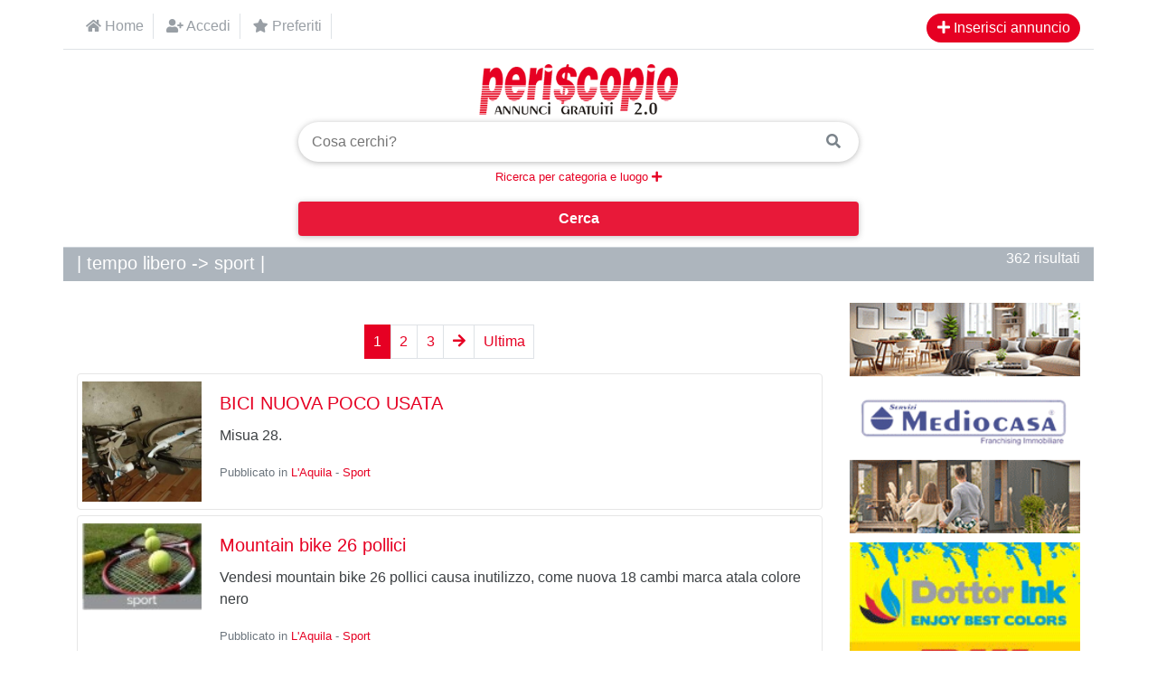

--- FILE ---
content_type: text/html; charset=UTF-8
request_url: https://www.periscopio.info/periscopio/search/0/28/0/0
body_size: 7645
content:
<!doctype html>
<html lang="it">
	<head>
		<title>
		Periscopio.info
		 | tempo libero -> sport		</title>
		<meta charset="utf-8">
		<meta name="viewport" content="width=device-width, initial-scale=1, shrink-to-fit=no">
				<meta name="description" content="Cerca Annunci tempo libero -> sport">
		<meta name="keywords" content="attrezzature,mercatino,musica,arte e preziosi,messaggi personali,accessori casa,elettronica,tempo libero,immobili,lavoro,mercauto,editoria">
		<meta name="author" content="Publipress" >
		<link rel="stylesheet" href="https://cdn.jsdelivr.net/npm/bootstrap@4.5.3/dist/css/bootstrap.min.css" integrity="sha384-TX8t27EcRE3e/ihU7zmQxVncDAy5uIKz4rEkgIXeMed4M0jlfIDPvg6uqKI2xXr2" crossorigin="anonymous">
		<link rel="stylesheet" href="https://www.periscopio.info/assetsnewper/css/swiper-bundle.min.css" />
		<link href="https://fonts.googleapis.com/css?family=Open+Sans:300,400,600,700,800%7CShadows+Into+Light%7CPlayfair+Display:400" rel="stylesheet" type="text/css">	
		<link rel="stylesheet" href="https://www.periscopio.info/assetsnewper/fontawesome-free/css/all.min.css">
		<link rel="stylesheet" href="https://www.periscopio.info/assetsnewper/css/style.css">
		<!-- Facebook Pixel Code -->
		<script>
		  !function(f,b,e,v,n,t,s)
		  {if(f.fbq)return;n=f.fbq=function(){n.callMethod?
		  n.callMethod.apply(n,arguments):n.queue.push(arguments)};
		  if(!f._fbq)f._fbq=n;n.push=n;n.loaded=!0;n.version='2.0';
		  n.queue=[];t=b.createElement(e);t.async=!0;
		  t.src=v;s=b.getElementsByTagName(e)[0];
		  s.parentNode.insertBefore(t,s)}(window, document,'script',
		  'https://connect.facebook.net/en_US/fbevents.js');
		  fbq('init', '237250826612604');
		  fbq('track', 'PageView');
		</script>
		<noscript><img height="1" width="1" style="display:none"
		  src="https://www.facebook.com/tr?id=237250826612604&ev=PageView&noscript=1"
		/></noscript>
		<!-- End Facebook Pixel Code -->
	</head>
	
	<body>
		<!-- Global site tag (gtag.js) - Google Analytics -->
		<script async src="https://www.googletagmanager.com/gtag/js?id=UA-127713467-1"></script>
		<script>
		  window.dataLayer = window.dataLayer || [];
		  function gtag(){dataLayer.push(arguments);}
		  gtag('js', new Date());
		  gtag('config', 'UA-127713467-1');
		</script>
	
		<header>
			<div class="container header">
				<div class="row">
					<div class="col-md-9  col-3">
						<nav id="menu-2">
							<ul class="list-inline mb-0">
								<li class=""><a class="" href="https://www.periscopio.info/"><i class="fas fa-home"></i> Home </a></li>
																	<li class=""><a class="" href="https://www.periscopio.info/periscopio/syncloginform"><i class="fas fa-user-plus"></i> Accedi</a></li>
																<li class=""><a class="" href="https://www.periscopio.info/periscopio/preferiti"><i class="fas fa-star"></i> Preferiti </a></li>
								<!--<li class=""><a class="" href="#"><i class="fas fa-store"></i> Periscopio per le aziende </a></li>-->
							</ul>
						</nav>
						<div class="hamburger-menu nav-mobile">
							<div class="hamburger"></div>
						</div>
					</div>
					<div class="d-md-none col-6 text-center">
						<a class="navbar-brand" href="https://www.periscopio.info/">
							<img src="https://www.periscopio.info/assetsnewper/img/logo-red-black-20.png" class="logo" alt="Logo Periscopio">
						</a>
					</div>
					<div class="col-md-3 col-3 text-right pl-0">
						<nav id="menu">
							<ul class="list-inline mb-0">
								<li class="hidden-d-header text-center button-home bg-red insert"><a class="text-white" href="https://www.periscopio.info/periscopio/insert"><i class="fas fa-plus"></i>Inserisci</a></li>
								<li class="button-home bg-red hidden-m-header"><a class="text-white" href="https://www.periscopio.info/periscopio/insert"><i class="fas fa-plus"></i> Inserisci annuncio</a></li>
							</ul>
						</nav>
					</div>
				</div>
			</div>
		</header>
		<div class="container text-center pt-3 d-none d-md-block">
			<img src="https://www.periscopio.info/assetsnewper/img/logo-red-black-20.png" alt="Cerca" style="width: 220px;">
		</div>
		<div id="bar-search" class="container-lg container-form pt-md-2 pb-1">
			
			<form role="form" id="searchform" method="post" action="https://www.periscopio.info/periscopio/search">
				<div class="row form-custom">
					<div class="col-md-12">
					  <div class="input-container container-search mb-1">
						<button id="P" class="btn btn-outline-secondary btn-serch" type="button" style="padding: 0px 0px 0px 10px;"><img src="https://www.periscopio.info/assetsnewper/img/favicon-4.png" class="" style="height: 30px;" alt=""></button>
													<input class="input-field imput-search" type="text" placeholder="Cosa cerchi?" name="searchkey" id="searchkey">
													
						<button class="btn btn-outline-secondary btn-serch" type="submit" id="button-addon2"><i class="fas fa-search"></i></button>
					  </div>
					</div>
					
					<div class="col-md-12">
					<p class="text-center m-0">
					  <a data-toggle="collapse" href="#collapseExample" role="button" aria-expanded="false" aria-controls="collapseExample" class="expand">
						Ricerca per categoria e luogo <i class="fas fa-plus"></i>
					  </a>
					</p>
						<div class="collapse mt-2 text-center" id="collapseExample">
							<div class="form-row">
							
								<div class="col-lg-6 pr-lg-0">
								  <div class="input-container input-cat">
									<i class="fas fa-list icon"></i>
										<select id="searchcat" name="searchcat" class="input-field">
											<option value="0" selected="selected">Tutte le Categorie</option>
																							<option value="28" selected="selected">tempo libero -> sport</option>
												<option value="0">Tutte le Categorie</option>
																								<optgroup label="accessori casa">
																											<option value="21">arredamento</option>
																												<option value="22">elettrodomestici, casalinghi</option>
																										</optgroup>
																								<optgroup label="arte e preziosi">
																											<option value="11">quadri e stampe</option>
																												<option value="12">antiquariati</option>
																												<option value="13">gioielli e orologi</option>
																												<option value="14">filatelia e numismatica</option>
																												<option value="15">artigianato</option>
																										</optgroup>
																								<optgroup label="attrezzature">
																											<option value="1">agricole</option>
																												<option value="2">industriali</option>
																												<option value="3">commerciali</option>
																												<option value="4">edilizia e sanitari</option>
																												<option value="5">professionali/mediche</option>
																										</optgroup>
																								<optgroup label="editoria">
																											<option value="8">libri</option>
																												<option value="9">testi scolastici e universitari</option>
																												<option value="10">riviste e fumetti</option>
																										</optgroup>
																								<optgroup label="elettronica">
																											<option value="23">HI-FI TV e radio</option>
																												<option value="24">elettronica e computer</option>
																												<option value="25">telefonia</option>
																										</optgroup>
																								<optgroup label="immobili">
																											<option value="31">immobili vendita</option>
																												<option value="32">immobili acquisto</option>
																												<option value="33">affitto richiesta</option>
																												<option value="34">affitti abitazioni</option>
																												<option value="35">affitti ufficio/locali commerciali</option>
																												<option value="36">affitti vacanze</option>
																												<option value="37">affitti universitari</option>
																												<option value="38">esercizi commerciali</option>
																										</optgroup>
																								<optgroup label="lavoro">
																											<option value="39">lavoro offerta</option>
																												<option value="40">lavoro richiesta</option>
																												<option value="41">lezioni private/traduzioni</option>
																												<option value="42">baby-sitter/coll. domestiche</option>
																										</optgroup>
																								<optgroup label="mercatino">
																											<option value="16">abbigliamento</option>
																												<option value="17">animali</option>
																												<option value="18">varie</option>
																										</optgroup>
																								<optgroup label="mercauto">
																											<option value="43">auto</option>
																												<option value="44">moto</option>
																												<option value="45">veicoli da lavoro</option>
																												<option value="46">accessori auto/moto</option>
																										</optgroup>
																								<optgroup label="messaggi">
																											<option value="19">personali</option>
																												<option value="20">matrimoniali</option>
																										</optgroup>
																								<optgroup label="musica">
																											<option value="6">musica e strumenti</option>
																												<option value="7">dischi e nastri</option>
																										</optgroup>
																								<optgroup label="tempo libero">
																											<option value="26">campeggio/vacanze</option>
																												<option value="27">nautica</option>
																												<option value="28">sport</option>
																												<option value="29">modellismo e hobby</option>
																												<option value="30">cine-foto-ottica</option>
																										</optgroup>
																						</select>
								  </div>
								</div>
								  
								<div class="col-lg-6 px-lg-0">
								  <div class="input-container input-luogo">
									<i class="fas fa-map-marker-alt icon"></i>
										<select id="searchwhere" name="searchwhere" class="input-field">
											<option value="0" selected="selected">Tutte le Regioni</option>
																							<option value="0" selected="selected">Tutte le Regioni</option>
																								<option value="1">Abruzzo</option>
																								<option value="2">Basilicata</option>
																								<option value="3">Calabria</option>
																								<option value="4">Campania</option>
																								<option value="5">Emilia Romagna</option>
																								<option value="6">Friuli Venezia Giulia</option>
																								<option value="7">Lazio</option>
																								<option value="8">Liguria</option>
																								<option value="9">Lombardia</option>
																								<option value="10">Marche</option>
																								<option value="11">Molise</option>
																								<option value="12">Piemonte</option>
																								<option value="13">Puglia</option>
																								<option value="14">Sardegna</option>
																								<option value="15">Sicilia</option>
																								<option value="16">Toscana</option>
																								<option value="17">Trentino Alto Adige</option>
																								<option value="18">Umbria</option>
																								<option value="19">Valle D Aosta</option>
																								<option value="20">Veneto</option>
																						</select>
								  </div>
								  <div class="input-container input-luogo" id="searchprovincecanv">
									<i class="fas fa-map-marker-alt icon"></i>
									<select class="input-field" id="searchprovince" name="searchprovince">
																			</select>
								  </div>
								</div>		
							</div> 
						</div>
						<div class="col-lg-12 col-sm-12 px-0 mb-2 mt-3">
							<button type="submit" class="btn btn-cerca">Cerca</button>
						</div>
					</div>
					
				</div>
			</form>
			
		</div>

		<style type="text/css">.cs_yellow {
	background-color: #FFCC00;
	color: #FFFFFF;
}

.cs_yellow .bg {
	background-color: #FFCC00;
}

.cs_yellow .inv-bg {
	background-color: #FFFFFF;
}

.cs_yellow .fg {
	color: #FFFFFF;
}

.cs_yellow .inv-fg {
	color: #FFCC00;
}

.cs_yellow a, .cs_yellow a:link, .cs_yellow a:visited, .cs_yellow a:hover, .cs_yellow a:active {
	color: #FFFFFF;
}

.cs_yellow a.inv-fg, .cs_yellow a:link.inv-fg, .cs_yellow a:visited.inv-fg, .cs_yellow a:hover.inv-fg, .cs_yellow a:active.inv-fg {
	color: #FFCC00;
}

.cs_yellow .shaded {
	background: transparent;
	background-color: rgba(255,204,0,0.8);
	filter: progid:DXImageTransform.Microsoft.gradient(startColorStr=#ccFFCC00,endColorStr=#ccFFCC00);
	zoom: 1;
}

.cs_yellow .inv-shaded {
	background: transparent;
	background-color: rgba(255,255,255,0.8);
	filter: progid:DXImageTransform.Microsoft.gradient(startColorStr=#ccFFFFFF,endColorStr=#ccFFFFFF);
	zoom: 1;
}

.cs_red {
	background-color: #EE0000;
	color: #FFFFFF;
}

.cs_red .bg {
	background-color: #EE0000;
}

.cs_red .inv-bg {
	background-color: #FFFFFF;
}

.cs_red .fg {
	color: #FFFFFF;
}

.cs_red .inv-fg {
	color: #EE0000;
}

.cs_red a, .cs_red a:link, .cs_red a:visited, .cs_red a:hover, .cs_red a:active {
	color: #FFFFFF;
}

.cs_red a.inv-fg, .cs_red a:link.inv-fg, .cs_red a:visited.inv-fg, .cs_red a:hover.inv-fg, .cs_red a:active.inv-fg {
	color: #EE0000;
}

.cs_red .shaded {
	background: transparent;
	background-color: rgba(238,0,0,0.8);
	filter: progid:DXImageTransform.Microsoft.gradient(startColorStr=#ccEE0000,endColorStr=#ccEE0000);
	zoom: 1;
}

.cs_red .inv-shaded {
	background: transparent;
	background-color: rgba(255,255,255,0.8);
	filter: progid:DXImageTransform.Microsoft.gradient(startColorStr=#ccFFFFFF,endColorStr=#ccFFFFFF);
	zoom: 1;
}

.cs_black {
	background-color: #000000;
	color: #FFFFFF;
}

.cs_black .bg {
	background-color: #000000;
}

.cs_black .inv-bg {
	background-color: #FFFFFF;
}

.cs_black .fg {
	color: #FFFFFF;
}

.cs_black .inv-fg {
	color: #000000;
}

.cs_black a, .cs_black a:link, .cs_black a:visited, .cs_black a:hover, .cs_black a:active {
	color: #FFFFFF;
}

.cs_black a.inv-fg, .cs_black a:link.inv-fg, .cs_black a:visited.inv-fg, .cs_black a:hover.inv-fg, .cs_black a:active.inv-fg {
	color: #000000;
}

.cs_black .shaded {
	background: transparent;
	background-color: rgba(0,0,0,0.8);
	filter: progid:DXImageTransform.Microsoft.gradient(startColorStr=#cc000000,endColorStr=#cc000000);
	zoom: 1;
}

.cs_black .inv-shaded {
	background: transparent;
	background-color: rgba(255,255,255,0.8);
	filter: progid:DXImageTransform.Microsoft.gradient(startColorStr=#ccFFFFFF,endColorStr=#ccFFFFFF);
	zoom: 1;
}

.cs_Cyan {
	background-color: #7dbde3;
	color: #FFFFFF;
}

.cs_Cyan .bg {
	background-color: #7dbde3;
}

.cs_Cyan .inv-bg {
	background-color: #FFFFFF;
}

.cs_Cyan .fg {
	color: #FFFFFF;
}

.cs_Cyan .inv-fg {
	color: #7dbde3;
}

.cs_Cyan a, .cs_Cyan a:link, .cs_Cyan a:visited, .cs_Cyan a:hover, .cs_Cyan a:active {
	color: #FFFFFF;
}

.cs_Cyan a.inv-fg, .cs_Cyan a:link.inv-fg, .cs_Cyan a:visited.inv-fg, .cs_Cyan a:hover.inv-fg, .cs_Cyan a:active.inv-fg {
	color: #7dbde3;
}

.cs_Cyan .shaded {
	background: transparent;
	background-color: rgba(125,189,227,0.7);
	filter: progid:DXImageTransform.Microsoft.gradient(startColorStr=#b27dbde3,endColorStr=#b27dbde3);
	zoom: 1;
}

.cs_Cyan .inv-shaded {
	background: transparent;
	background-color: rgba(255,255,255,0.7);
	filter: progid:DXImageTransform.Microsoft.gradient(startColorStr=#b2FFFFFF,endColorStr=#b2FFFFFF);
	zoom: 1;
}

.cs_Ristoranti_Ch {
	background-color: #E77817;
	color: #FFFFFF;
}

.cs_Ristoranti_Ch .bg {
	background-color: #E77817;
}

.cs_Ristoranti_Ch .inv-bg {
	background-color: #FFFFFF;
}

.cs_Ristoranti_Ch .fg {
	color: #FFFFFF;
}

.cs_Ristoranti_Ch .inv-fg {
	color: #E77817;
}

.cs_Ristoranti_Ch a, .cs_Ristoranti_Ch a:link, .cs_Ristoranti_Ch a:visited, .cs_Ristoranti_Ch a:hover, .cs_Ristoranti_Ch a:active {
	color: #FFFFFF;
}

.cs_Ristoranti_Ch a.inv-fg, .cs_Ristoranti_Ch a:link.inv-fg, .cs_Ristoranti_Ch a:visited.inv-fg, .cs_Ristoranti_Ch a:hover.inv-fg, .cs_Ristoranti_Ch a:active.inv-fg {
	color: #E77817;
}

.cs_Ristoranti_Ch .shaded {
	background: transparent;
	background-color: rgba(231,120,23,1);
	filter: progid:DXImageTransform.Microsoft.gradient(startColorStr=#ffE77817,endColorStr=#ffE77817);
	zoom: 1;
}

.cs_Ristoranti_Ch .inv-shaded {
	background: transparent;
	background-color: rgba(255,255,255,1);
	filter: progid:DXImageTransform.Microsoft.gradient(startColorStr=#ffFFFFFF,endColorStr=#ffFFFFFF);
	zoom: 1;
}

.cs_Ristoranti_Aq {
	background-color: #BF5817;
	color: #FFFFFF;
}

.cs_Ristoranti_Aq .bg {
	background-color: #BF5817;
}

.cs_Ristoranti_Aq .inv-bg {
	background-color: #FFFFFF;
}

.cs_Ristoranti_Aq .fg {
	color: #FFFFFF;
}

.cs_Ristoranti_Aq .inv-fg {
	color: #BF5817;
}

.cs_Ristoranti_Aq a, .cs_Ristoranti_Aq a:link, .cs_Ristoranti_Aq a:visited, .cs_Ristoranti_Aq a:hover, .cs_Ristoranti_Aq a:active {
	color: #FFFFFF;
}

.cs_Ristoranti_Aq a.inv-fg, .cs_Ristoranti_Aq a:link.inv-fg, .cs_Ristoranti_Aq a:visited.inv-fg, .cs_Ristoranti_Aq a:hover.inv-fg, .cs_Ristoranti_Aq a:active.inv-fg {
	color: #BF5817;
}

.cs_Ristoranti_Aq .shaded {
	background: transparent;
	background-color: rgba(191,88,23,0.6);
	filter: progid:DXImageTransform.Microsoft.gradient(startColorStr=#99BF5817,endColorStr=#99BF5817);
	zoom: 1;
}

.cs_Ristoranti_Aq .inv-shaded {
	background: transparent;
	background-color: rgba(255,255,255,0.6);
	filter: progid:DXImageTransform.Microsoft.gradient(startColorStr=#99FFFFFF,endColorStr=#99FFFFFF);
	zoom: 1;
}

.cs_Ristoranti_Te {
	background-color: #7a0000;
	color: #ffffff;
}

.cs_Ristoranti_Te .bg {
	background-color: #7a0000;
}

.cs_Ristoranti_Te .inv-bg {
	background-color: #ffffff;
}

.cs_Ristoranti_Te .fg {
	color: #ffffff;
}

.cs_Ristoranti_Te .inv-fg {
	color: #7a0000;
}

.cs_Ristoranti_Te a, .cs_Ristoranti_Te a:link, .cs_Ristoranti_Te a:visited, .cs_Ristoranti_Te a:hover, .cs_Ristoranti_Te a:active {
	color: #ffffff;
}

.cs_Ristoranti_Te a.inv-fg, .cs_Ristoranti_Te a:link.inv-fg, .cs_Ristoranti_Te a:visited.inv-fg, .cs_Ristoranti_Te a:hover.inv-fg, .cs_Ristoranti_Te a:active.inv-fg {
	color: #7a0000;
}

.cs_Ristoranti_Te .shaded {
	background: transparent;
	background-color: rgba(122,0,0,0.8);
	filter: progid:DXImageTransform.Microsoft.gradient(startColorStr=#cc7a0000,endColorStr=#cc7a0000);
	zoom: 1;
}

.cs_Ristoranti_Te .inv-shaded {
	background: transparent;
	background-color: rgba(255,255,255,0.8);
	filter: progid:DXImageTransform.Microsoft.gradient(startColorStr=#ccffffff,endColorStr=#ccffffff);
	zoom: 1;
}

.cs_Ristoranti_PE {
	background-color: #b21116;
	color: #ffffff;
}

.cs_Ristoranti_PE .bg {
	background-color: #b21116;
}

.cs_Ristoranti_PE .inv-bg {
	background-color: #ffffff;
}

.cs_Ristoranti_PE .fg {
	color: #ffffff;
}

.cs_Ristoranti_PE .inv-fg {
	color: #b21116;
}

.cs_Ristoranti_PE a, .cs_Ristoranti_PE a:link, .cs_Ristoranti_PE a:visited, .cs_Ristoranti_PE a:hover, .cs_Ristoranti_PE a:active {
	color: #ffffff;
}

.cs_Ristoranti_PE a.inv-fg, .cs_Ristoranti_PE a:link.inv-fg, .cs_Ristoranti_PE a:visited.inv-fg, .cs_Ristoranti_PE a:hover.inv-fg, .cs_Ristoranti_PE a:active.inv-fg {
	color: #b21116;
}

.cs_Ristoranti_PE .shaded {
	background: transparent;
	background-color: rgba(178,17,22,0.8);
	filter: progid:DXImageTransform.Microsoft.gradient(startColorStr=#ccb21116,endColorStr=#ccb21116);
	zoom: 1;
}

.cs_Ristoranti_PE .inv-shaded {
	background: transparent;
	background-color: rgba(255,255,255,0.8);
	filter: progid:DXImageTransform.Microsoft.gradient(startColorStr=#ccffffff,endColorStr=#ccffffff);
	zoom: 1;
}

.cs_green {
	background-color: #0fdb2e;
	color: #FFFFFF;
}

.cs_green .bg {
	background-color: #0fdb2e;
}

.cs_green .inv-bg {
	background-color: #FFFFFF;
}

.cs_green .fg {
	color: #FFFFFF;
}

.cs_green .inv-fg {
	color: #0fdb2e;
}

.cs_green a, .cs_green a:link, .cs_green a:visited, .cs_green a:hover, .cs_green a:active {
	color: #FFFFFF;
}

.cs_green a.inv-fg, .cs_green a:link.inv-fg, .cs_green a:visited.inv-fg, .cs_green a:hover.inv-fg, .cs_green a:active.inv-fg {
	color: #0fdb2e;
}

.cs_green .shaded {
	background: transparent;
	background-color: rgba(15,219,46,0.7);
	filter: progid:DXImageTransform.Microsoft.gradient(startColorStr=#b20fdb2e,endColorStr=#b20fdb2e);
	zoom: 1;
}

.cs_green .inv-shaded {
	background: transparent;
	background-color: rgba(255,255,255,0.7);
	filter: progid:DXImageTransform.Microsoft.gradient(startColorStr=#b2FFFFFF,endColorStr=#b2FFFFFF);
	zoom: 1;
}

</style>


	<div class="container-lg breadcrumb-annunci text-white">
		<div class="row">
			<div class="col-8">
				<h5>
				|
				tempo libero -> sport | 				</h5> 
			</div>
			<div class="col-4 text-right">
				362 risultati 
			</div>
		</div>
	</div>
	
	
	<div class="container py-4">
		<div class="row">
			<div class="col-md-9">

				<div class="pt-4">
					<nav><ul class="pagination justify-content-center"><li class="page-item active"><a href="https://www.periscopio.info/periscopio/search/0/28/0/0">1</a></li><li class="page-item"><a href="https://www.periscopio.info/periscopio/search/0/28/0/0/16">2</a></li><li class="page-item"><a href="https://www.periscopio.info/periscopio/search/0/28/0/0/32">3</a></li><li class="page-item"><a href="https://www.periscopio.info/periscopio/search/0/28/0/0/16"><i class="fas fa-arrow-right"></i></a></li><li class="page-item"><a href="https://www.periscopio.info/periscopio/search/0/28/0/0/352">Ultima</a></li></ul></nav>				</div>
		
				
									<div class="card ">
						
							<div class="row no-gutters">
								<div class="col-md-2 col-4">
									<a href="https://www.periscopio.info/periscopio/annuncio/80159/abruzzo/l-aquila/sport-bici_nuova_poco_usata">
																			<img src="https://www.periscopio.info/files/thumb/100843/300/300/fit" alt="BICI NUOVA POCO USATA" class="img-annunci">
																			</a>
								</div>
								<div class="col-md-10 col-8">
									<div class="card-body">
										<h5 class="card-title"><a href="https://www.periscopio.info/periscopio/annuncio/80159/abruzzo/l-aquila/sport-bici_nuova_poco_usata">BICI NUOVA POCO USATA</a></h5>
										<p class="card-text">Misua 28.</p>
										<p class="card-text"><small class="text-muted">Pubblicato in <a href="https://www.periscopio.info/periscopio/search/0/28/0/0862">L'Aquila</a> - <a href="https://www.periscopio.info/periscopio/search/0/28/0/0">Sport</a></small></p>
									</div>
								</div>
							</div>
						
					</div>
					
					
					
										<div class="card ">
						
							<div class="row no-gutters">
								<div class="col-md-2 col-4">
									<a href="https://www.periscopio.info/periscopio/annuncio/80128/abruzzo/l-aquila/sport-mountain_bike_26_pollici">
																			<img src="https://www.periscopio.info/assets/images/caticons/L3.jpg" alt="Mountain bike 26 pollici" class="img-annunci">
																			</a>
								</div>
								<div class="col-md-10 col-8">
									<div class="card-body">
										<h5 class="card-title"><a href="https://www.periscopio.info/periscopio/annuncio/80128/abruzzo/l-aquila/sport-mountain_bike_26_pollici">Mountain bike 26 pollici</a></h5>
										<p class="card-text">Vendesi mountain bike 26 pollici causa inutilizzo, come nuova 18 cambi marca atala colore nero</p>
										<p class="card-text"><small class="text-muted">Pubblicato in <a href="https://www.periscopio.info/periscopio/search/0/28/0/0862">L'Aquila</a> - <a href="https://www.periscopio.info/periscopio/search/0/28/0/0">Sport</a></small></p>
									</div>
								</div>
							</div>
						
					</div>
					
					
					
										<div class="card ">
						
							<div class="row no-gutters">
								<div class="col-md-2 col-4">
									<a href="https://www.periscopio.info/periscopio/annuncio/80065/abruzzo/l-aquila/sport-mountain_bike_26_pollici">
																			<img src="https://www.periscopio.info/assets/images/caticons/L3.jpg" alt="Mountain bike 26 pollici" class="img-annunci">
																			</a>
								</div>
								<div class="col-md-10 col-8">
									<div class="card-body">
										<h5 class="card-title"><a href="https://www.periscopio.info/periscopio/annuncio/80065/abruzzo/l-aquila/sport-mountain_bike_26_pollici">Mountain bike 26 pollici</a></h5>
										<p class="card-text">Vendesi, causa inutilizzo, usata pochissimo, come nuova, bici mountain bike 26 pollici, 21 cambi marca atala, colore nero ...</p>
										<p class="card-text"><small class="text-muted">Pubblicato in <a href="https://www.periscopio.info/periscopio/search/0/28/0/0862">L'Aquila</a> - <a href="https://www.periscopio.info/periscopio/search/0/28/0/0">Sport</a></small></p>
									</div>
								</div>
							</div>
						
					</div>
					
					
					
										<div class="card ">
						
							<div class="row no-gutters">
								<div class="col-md-2 col-4">
									<a href="https://www.periscopio.info/periscopio/annuncio/80118/abruzzo/teramo/sport-set_di_due_seggiolini_bici_anteriore_e_posteriore">
																			<img src="https://www.periscopio.info/files/thumb/100747/300/300/fit" alt="Set di due seggiolini bici anteriore e posteriore" class="img-annunci">
																			</a>
								</div>
								<div class="col-md-10 col-8">
									<div class="card-body">
										<h5 class="card-title"><a href="https://www.periscopio.info/periscopio/annuncio/80118/abruzzo/teramo/sport-set_di_due_seggiolini_bici_anteriore_e_posteriore">Set di due seggiolini bici anteriore e posteriore</a></h5>
										<p class="card-text">Causa inutilizzo vendo set di due seggiolini bici anteriore e posteriore in ottime condizioni.

ritiro a mano, i ...</p>
										<p class="card-text"><small class="text-muted">Pubblicato in <a href="https://www.periscopio.info/periscopio/search/0/28/0/0861">Teramo</a> - <a href="https://www.periscopio.info/periscopio/search/0/28/0/0">Sport</a></small></p>
									</div>
								</div>
							</div>
						
					</div>
					
					
					
										<div class="card ">
						
							<div class="row no-gutters">
								<div class="col-md-2 col-4">
									<a href="https://www.periscopio.info/periscopio/annuncio/80117/abruzzo/teramo/sport-bicicletta_da_uomo_28_pollici_-_marca_bianchi">
																			<img src="https://www.periscopio.info/files/thumb/100742/300/300/fit" alt="BICICLETTA DA UOMO 28 POLLICI - MARCA BIANCHI" class="img-annunci">
																			</a>
								</div>
								<div class="col-md-10 col-8">
									<div class="card-body">
										<h5 class="card-title"><a href="https://www.periscopio.info/periscopio/annuncio/80117/abruzzo/teramo/sport-bicicletta_da_uomo_28_pollici_-_marca_bianchi">BICICLETTA DA UOMO 28 POLLICI - MARCA BIANCHI</a></h5>
										<p class="card-text">Causa inutilizzo, vendo bicicletta da uomo bianchi (misura 28 pollici) in perfette condizioni, completa di tutti gli ...</p>
										<p class="card-text"><small class="text-muted">Pubblicato in <a href="https://www.periscopio.info/periscopio/search/0/28/0/0861">Teramo</a> - <a href="https://www.periscopio.info/periscopio/search/0/28/0/0">Sport</a></small></p>
									</div>
								</div>
							</div>
						
					</div>
					
					
					
										<div class="card ">
						
							<div class="row no-gutters">
								<div class="col-md-2 col-4">
									<a href="https://www.periscopio.info/periscopio/annuncio/80008/abruzzo/l-aquila/sport-bici_da_poltrona">
																			<img src="https://www.periscopio.info/assets/images/caticons/L3.jpg" alt="Bici da poltrona" class="img-annunci">
																			</a>
								</div>
								<div class="col-md-10 col-8">
									<div class="card-body">
										<h5 class="card-title"><a href="https://www.periscopio.info/periscopio/annuncio/80008/abruzzo/l-aquila/sport-bici_da_poltrona">Bici da poltrona</a></h5>
										<p class="card-text">Bici da poltrona statica per riabilitazione elettrica con tre velocità anteriori e una marcia indietro con telecomando ...</p>
										<p class="card-text"><small class="text-muted">Pubblicato in <a href="https://www.periscopio.info/periscopio/search/0/28/0/0862">L'Aquila</a> - <a href="https://www.periscopio.info/periscopio/search/0/28/0/0">Sport</a></small></p>
									</div>
								</div>
							</div>
						
					</div>
					
					
					
										<div class="card ">
						
							<div class="row no-gutters">
								<div class="col-md-2 col-4">
									<a href="https://www.periscopio.info/periscopio/annuncio/79970/abruzzo/pescara/sport-bici_pieghevole">
																			<img src="https://www.periscopio.info/assets/images/caticons/L3.jpg" alt="Bici pieghevole" class="img-annunci">
																			</a>
								</div>
								<div class="col-md-10 col-8">
									<div class="card-body">
										<h5 class="card-title"><a href="https://www.periscopio.info/periscopio/annuncio/79970/abruzzo/pescara/sport-bici_pieghevole">Bici pieghevole</a></h5>
										<p class="card-text">Vendo bici pieghevole come nuova, completamente in alluminio quindi molto leggera, non ha il cambio e   nel prezzo è  ...</p>
										<p class="card-text"><small class="text-muted">Pubblicato in <a href="https://www.periscopio.info/periscopio/search/0/28/0/085">Pescara</a> - <a href="https://www.periscopio.info/periscopio/search/0/28/0/0">Sport</a></small></p>
									</div>
								</div>
							</div>
						
					</div>
					
					
					
										<div class="card ">
						
							<div class="row no-gutters">
								<div class="col-md-2 col-4">
									<a href="https://www.periscopio.info/periscopio/annuncio/79736/abruzzo/l-aquila/sport-mountain_bike_bottecchia_fx_500">
																			<img src="https://www.periscopio.info/files/thumb/100194/300/300/fit" alt="Mountain Bike Bottecchia FX 500" class="img-annunci">
																			</a>
								</div>
								<div class="col-md-10 col-8">
									<div class="card-body">
										<h5 class="card-title"><a href="https://www.periscopio.info/periscopio/annuncio/79736/abruzzo/l-aquila/sport-mountain_bike_bottecchia_fx_500">Mountain Bike Bottecchia FX 500</a></h5>
										<p class="card-text">Causa inutilizzo, vendo bici mountain bike bottecchia bianco/rosso, da 26’’, con borraccia originale e borsetta da ...</p>
										<p class="card-text"><small class="text-muted">Pubblicato in <a href="https://www.periscopio.info/periscopio/search/0/28/0/0862">L'Aquila</a> - <a href="https://www.periscopio.info/periscopio/search/0/28/0/0">Sport</a></small></p>
									</div>
								</div>
							</div>
						
					</div>
					
					
					
										<div class="card ">
						
							<div class="row no-gutters">
								<div class="col-md-2 col-4">
									<a href="https://www.periscopio.info/periscopio/annuncio/79649/abruzzo/pescara/sport-vendo_biglietti_coppa_davis_tennis">
																			<img src="https://www.periscopio.info/assets/images/caticons/L3.jpg" alt="Vendo biglietti Coppa Davis tennis." class="img-annunci">
																			</a>
								</div>
								<div class="col-md-10 col-8">
									<div class="card-body">
										<h5 class="card-title"><a href="https://www.periscopio.info/periscopio/annuncio/79649/abruzzo/pescara/sport-vendo_biglietti_coppa_davis_tennis">Vendo biglietti Coppa Davis tennis.</a></h5>
										<p class="card-text">Vendo 2 biglietti coppa davis tennis 2025 a bologna tribuna nord valore 100 euro, per il 20 novembre 2025 ore 10.</p>
										<p class="card-text"><small class="text-muted">Pubblicato in <a href="https://www.periscopio.info/periscopio/search/0/28/0/085">Pescara</a> - <a href="https://www.periscopio.info/periscopio/search/0/28/0/0">Sport</a></small></p>
									</div>
								</div>
							</div>
						
					</div>
					
					
					
										<div class="card ">
						
							<div class="row no-gutters">
								<div class="col-md-2 col-4">
									<a href="https://www.periscopio.info/periscopio/annuncio/79417/veneto/rovigo/sport-porta_sci_ekoscidue_4_paia_di_sci">
																			<img src="https://www.periscopio.info/files/thumb/99476/300/300/fit" alt="porta sci EkoSciDue 4 paia di sci" class="img-annunci">
																			</a>
								</div>
								<div class="col-md-10 col-8">
									<div class="card-body">
										<h5 class="card-title"><a href="https://www.periscopio.info/periscopio/annuncio/79417/veneto/rovigo/sport-porta_sci_ekoscidue_4_paia_di_sci">porta sci EkoSciDue 4 paia di sci</a></h5>
										<p class="card-text">Porta sci ekoscidue.

il porta sci di marca ekoscidue articolo p. 1 2696, è in acciaio trattato in epaxy e zincato, ...</p>
										<p class="card-text"><small class="text-muted">Pubblicato in <a href="https://www.periscopio.info/periscopio/search/0/28/0/2003">Rovigo</a> - <a href="https://www.periscopio.info/periscopio/search/0/28/0/0">Sport</a></small></p>
									</div>
								</div>
							</div>
						
					</div>
					
					
					
										<div class="card ">
						
							<div class="row no-gutters">
								<div class="col-md-2 col-4">
									<a href="https://www.periscopio.info/periscopio/annuncio/79416/veneto/rovigo/sport-scarponi_sanmarco_symflex_taglia_44-45">
																			<img src="https://www.periscopio.info/files/thumb/99470/300/300/fit" alt="scarponi Sanmarco Symflex taglia 44-45" class="img-annunci">
																			</a>
								</div>
								<div class="col-md-10 col-8">
									<div class="card-body">
										<h5 class="card-title"><a href="https://www.periscopio.info/periscopio/annuncio/79416/veneto/rovigo/sport-scarponi_sanmarco_symflex_taglia_44-45">scarponi Sanmarco Symflex taglia 44-45</a></h5>
										<p class="card-text">Scarponi sanmarco symflex taglia 44-45.
taglia 44 - 45
a 35 euro prezzo leggermente trattabile.
per maggiori info ...</p>
										<p class="card-text"><small class="text-muted">Pubblicato in <a href="https://www.periscopio.info/periscopio/search/0/28/0/2003">Rovigo</a> - <a href="https://www.periscopio.info/periscopio/search/0/28/0/0">Sport</a></small></p>
									</div>
								</div>
							</div>
						
					</div>
					
					
					
										<div class="card ">
						
							<div class="row no-gutters">
								<div class="col-md-2 col-4">
									<a href="https://www.periscopio.info/periscopio/annuncio/79415/veneto/rovigo/sport-sci_di_marca_rossignol_olimpique">
																			<img src="https://www.periscopio.info/files/thumb/99464/300/300/fit" alt="sci di marca Rossignol Olimpique" class="img-annunci">
																			</a>
								</div>
								<div class="col-md-10 col-8">
									<div class="card-body">
										<h5 class="card-title"><a href="https://www.periscopio.info/periscopio/annuncio/79415/veneto/rovigo/sport-sci_di_marca_rossignol_olimpique">sci di marca Rossignol Olimpique</a></h5>
										<p class="card-text">Sci di marca rossignol olimpique.

gli rossignol olimpique è uno sci concepito a rendere universale la disciplina grazie ...</p>
										<p class="card-text"><small class="text-muted">Pubblicato in <a href="https://www.periscopio.info/periscopio/search/0/28/0/2003">Rovigo</a> - <a href="https://www.periscopio.info/periscopio/search/0/28/0/0">Sport</a></small></p>
									</div>
								</div>
							</div>
						
					</div>
					
					
					
										<div class="card ">
						
							<div class="row no-gutters">
								<div class="col-md-2 col-4">
									<a href="https://www.periscopio.info/periscopio/annuncio/79110/abruzzo/l-aquila/sport-attrezzo_per_fitness">
																			<img src="https://www.periscopio.info/assets/images/caticons/L3.jpg" alt="Attrezzo per fitness" class="img-annunci">
																			</a>
								</div>
								<div class="col-md-10 col-8">
									<div class="card-body">
										<h5 class="card-title"><a href="https://www.periscopio.info/periscopio/annuncio/79110/abruzzo/l-aquila/sport-attrezzo_per_fitness">Attrezzo per fitness</a></h5>
										<p class="card-text">Causa doppio regalo vendo attrezzo total fitness power crunch display  giorgio mastrota  completo di accessori ...</p>
										<p class="card-text"><small class="text-muted">Pubblicato in <a href="https://www.periscopio.info/periscopio/search/0/28/0/0862">L'Aquila</a> - <a href="https://www.periscopio.info/periscopio/search/0/28/0/0">Sport</a></small></p>
									</div>
								</div>
							</div>
						
					</div>
					
					
					
										<div class="card ">
						
							<div class="row no-gutters">
								<div class="col-md-2 col-4">
									<a href="https://www.periscopio.info/periscopio/annuncio/78846/abruzzo/l-aquila/sport-bici_elettrica_brinke_taglia_28_seminuova">
																			<img src="https://www.periscopio.info/assets/images/caticons/L3.jpg" alt="Bici elettrica Brinke taglia 28 seminuova" class="img-annunci">
																			</a>
								</div>
								<div class="col-md-10 col-8">
									<div class="card-body">
										<h5 class="card-title"><a href="https://www.periscopio.info/periscopio/annuncio/78846/abruzzo/l-aquila/sport-bici_elettrica_brinke_taglia_28_seminuova">Bici elettrica Brinke taglia 28 seminuova</a></h5>
										<p class="card-text">Bici elettrica marca brinke bike misura 28 seminuova</p>
										<p class="card-text"><small class="text-muted">Pubblicato in <a href="https://www.periscopio.info/periscopio/search/0/28/0/0862">L'Aquila</a> - <a href="https://www.periscopio.info/periscopio/search/0/28/0/0">Sport</a></small></p>
									</div>
								</div>
							</div>
						
					</div>
					
					
					
										<div class="card ">
						
							<div class="row no-gutters">
								<div class="col-md-2 col-4">
									<a href="https://www.periscopio.info/periscopio/annuncio/78709/abruzzo/l-aquila/sport-tapirulan">
																			<img src="https://www.periscopio.info/files/thumb/98082/300/300/fit" alt="Tapirulan" class="img-annunci">
																			</a>
								</div>
								<div class="col-md-10 col-8">
									<div class="card-body">
										<h5 class="card-title"><a href="https://www.periscopio.info/periscopio/annuncio/78709/abruzzo/l-aquila/sport-tapirulan">Tapirulan</a></h5>
										<p class="card-text">Tapirulan completamente nuovo. mai usato!!!
per informazioni mi potete contattare tranquillamente al numero telefonico ...</p>
										<p class="card-text"><small class="text-muted">Pubblicato in <a href="https://www.periscopio.info/periscopio/search/0/28/0/0862">L'Aquila</a> - <a href="https://www.periscopio.info/periscopio/search/0/28/0/0">Sport</a></small></p>
									</div>
								</div>
							</div>
						
					</div>
					
					
					
										<div class="card ">
						
							<div class="row no-gutters">
								<div class="col-md-2 col-4">
									<a href="https://www.periscopio.info/periscopio/annuncio/78246/abruzzo/l-aquila/sport-canestro_basket">
																			<img src="https://www.periscopio.info/files/thumb/97259/300/300/fit" alt="Canestro basket" class="img-annunci">
																			</a>
								</div>
								<div class="col-md-10 col-8">
									<div class="card-body">
										<h5 class="card-title"><a href="https://www.periscopio.info/periscopio/annuncio/78246/abruzzo/l-aquila/sport-canestro_basket">Canestro basket</a></h5>
										<p class="card-text">Canestro basket completo di tabellone regolamentare, regolabile in altezza fino a 3,05 mt. pratico supporto da terra ...</p>
										<p class="card-text"><small class="text-muted">Pubblicato in <a href="https://www.periscopio.info/periscopio/search/0/28/0/0862">L'Aquila</a> - <a href="https://www.periscopio.info/periscopio/search/0/28/0/0">Sport</a></small></p>
									</div>
								</div>
							</div>
						
					</div>
					
					
					
									

				
				
				<div class="pt-4">
					<nav><ul class="pagination justify-content-center"><li class="page-item active"><a href="https://www.periscopio.info/periscopio/search/0/28/0/0">1</a></li><li class="page-item"><a href="https://www.periscopio.info/periscopio/search/0/28/0/0/16">2</a></li><li class="page-item"><a href="https://www.periscopio.info/periscopio/search/0/28/0/0/32">3</a></li><li class="page-item"><a href="https://www.periscopio.info/periscopio/search/0/28/0/0/16"><i class="fas fa-arrow-right"></i></a></li><li class="page-item"><a href="https://www.periscopio.info/periscopio/search/0/28/0/0/352">Ultima</a></li></ul></nav>				</div>
				
			</div>
			
			<div class="col-md-3 sidebar">
				<div class="banner"><a href="https://www.mediocasa.it/"><img height="220" width="220" src="https://www.periscopio.info/files/thumb/97171/220/220" alt=""/></a></div>
				<div class="banner"><a href="https://www.dottorink.it/dottor-ink-laquila/"><img height="220" width="220" src="https://www.periscopio.info/files/thumb/74512/220/220" alt=""/></a></div>
				<div class="banner"><img height="522" width="255" src="https://www.periscopio.info/files/thumb/99126/255/522" alt=""/></div>
				
									<div class="media evidence">
						<h5 class="center-block">Annunci in Evidenza</h5>
													<p>
								<a href="https://www.periscopio.info/periscopio/annuncio/80352">
																			<img src="https://www.periscopio.info/files/thumb/101332/100/100/fit" alt="Terreno edificabile su SR 615 perfetta esposizione">
																		</a>
							</p>
							<p>
							<a href="https://www.periscopio.info/periscopio/annuncio/80352"><strong>Terreno edificabile su SR 615 perfetta esposizione</strong></a>
							</p>
							<hr class="hrlight">
												</div>
								
				<div class="row">
															
							<div class="shfirm">
								<div class="swiper-banner color-banner-2">
									<p class="top-slider-banner">Mercato news</p>
									<div class="swiper-wrapper">
										
										<div class="swiper-slide">
											<div class="card-banner">
												<a href="https://www.periscopio.info/periscopio/vetrina/compro-oro" title="Compro Oro">
																											<img src="https://www.periscopio.info/files/thumb/84044/500/472/fit" alt="Compro Oro" class="img-fluid">
																										<div class="card-body">
														<!--<img src="https://www.periscopio.info/assetsnewper/img/logo-espositore.png" class="logo-card-banner" alt="">-->
														<p class="title">Compro Oro</p>
														<p>
	
		EURORO Compro Oro a L&#39;Aquila
	
		da oggi puoi realizzare il massimo dalla vend...</p>
														<a href="https://www.periscopio.info/periscopio/vetrina/compro-oro" class="btn mt-2">Scopri di più</a>
													</div>
												</a>
											</div>
										</div>
										
																					<div class="swiper-slide">
												<div class="card-banner">
													<a href="https://www.periscopio.info/periscopio/vetrina/compro-oro-2" title="COMPRO ORO">
																													<img src="https://www.periscopio.info/files/thumb/84673/500/472/fit" alt="COMPRO ORO" class="img-fluid">
																												<div class="card-body">
															<!--<img src="https://www.periscopio.info/assetsnewper/img/logo-espositore.png" class="logo-card-banner" alt="">-->
															<p class="title">COMPRO ORO</p>
															<p>
	
		EURORO Compro Oro a L&#39;Aquila
	
		da oggi puoi realizzare il massimo dalla vend...</p>
															<a href="https://www.periscopio.info/periscopio/vetrina/compro-oro-2" class="btn mt-2">Scopri di più</a>
														</div>
													</a>
												</div>
											</div>
										
										
									</div>
									<div class="swiper-pagination"></div>
								</div>
							</div>
						
																				
							<div class="shfirm">
								<div class="swiper-banner color-banner-2">
									<p class="top-slider-banner">Aziende segnalate</p>
									<div class="swiper-wrapper">
										
										<div class="swiper-slide">
											<div class="card-banner">
												<a href="https://www.periscopio.info/periscopio/vetrina/vorwerk" title="Vorwerk">
																											<img src="https://www.periscopio.info/files/thumb/86293/500/472/fit" alt="Vorwerk" class="img-fluid">
																										<div class="card-body">
														<!--<img src="https://www.periscopio.info/assetsnewper/img/logo-espositore.png" class="logo-card-banner" alt="">-->
														<p class="title">Vorwerk</p>
														<p>
	Da oltre 80 anni&nbsp; ci distinguiamo per prodotti di qualit&agrave; ed innovazione ...</p>
														<a href="https://www.periscopio.info/periscopio/vetrina/vorwerk" class="btn mt-2">Scopri di più</a>
													</div>
												</a>
											</div>
										</div>
										
																					<div class="swiper-slide">
												<div class="card-banner">
													<a href="https://www.periscopio.info/periscopio/vetrina/anna-immobiliare" title="ANNA IMMOBILIARE">
																													<img src="https://www.periscopio.info/files/thumb/74462/500/472/fit" alt="ANNA IMMOBILIARE" class="img-fluid">
																												<div class="card-body">
															<!--<img src="https://www.periscopio.info/assetsnewper/img/logo-espositore.png" class="logo-card-banner" alt="">-->
															<p class="title">ANNA IMMOBILIARE</p>
															<p>
	Anna Immobiliare &egrave; una societ&agrave; che fornisce un servizio completo per l&...</p>
															<a href="https://www.periscopio.info/periscopio/vetrina/anna-immobiliare" class="btn mt-2">Scopri di più</a>
														</div>
													</a>
												</div>
											</div>
																					<div class="swiper-slide">
												<div class="card-banner">
													<a href="https://www.periscopio.info/periscopio/vetrina/mediocasa-laquila" title="Mediocasa">
																													<img src="https://www.periscopio.info/files/thumb/89332/500/472/fit" alt="Mediocasa" class="img-fluid">
																												<div class="card-body">
															<!--<img src="https://www.periscopio.info/assetsnewper/img/logo-espositore.png" class="logo-card-banner" alt="">-->
															<p class="title">Mediocasa</p>
															<p>
	Mediocasa è un franchising che opera su tutto il territorio nazionale. Nella nuova s...</p>
															<a href="https://www.periscopio.info/periscopio/vetrina/mediocasa-laquila" class="btn mt-2">Scopri di più</a>
														</div>
													</a>
												</div>
											</div>
										
										
									</div>
									<div class="swiper-pagination"></div>
								</div>
							</div>
						
																																															
							<div class="shfirm">
								<div class="swiper-banner color-banner-2">
									<p class="top-slider-banner">Chieti Ristoranti e ...</p>
									<div class="swiper-wrapper">
										
										<div class="swiper-slide">
											<div class="card-banner">
												<a href="https://www.periscopio.info/periscopio/vetrina/dragonara" title="DRAGONARA RISTORANTE">
																											<img src="https://www.periscopio.info/files/thumb/241/500/472/fit" alt="DRAGONARA RISTORANTE" class="img-fluid">
																										<div class="card-body">
														<!--<img src="https://www.periscopio.info/assetsnewper/img/logo-espositore.png" class="logo-card-banner" alt="">-->
														<p class="title">DRAGONARA RISTORANTE</p>
														<p>
	Il ristorante Dragonara &egrave; un luogo moderno e accogliente ideale per piacevoli ...</p>
														<a href="https://www.periscopio.info/periscopio/vetrina/dragonara" class="btn mt-2">Scopri di più</a>
													</div>
												</a>
											</div>
										</div>
										
																					<div class="swiper-slide">
												<div class="card-banner">
													<a href="https://www.periscopio.info/periscopio/vetrina/nino-ristorante" title="NINO">
																													<img src="https://www.periscopio.info/files/thumb/15314/500/472/fit" alt="NINO" class="img-fluid">
																												<div class="card-body">
															<!--<img src="https://www.periscopio.info/assetsnewper/img/logo-espositore.png" class="logo-card-banner" alt="">-->
															<p class="title">NINO</p>
															<p>
	Nino &egrave; Ristorante, da sempre meta fissa di tutti coloro che amano la buona cuc...</p>
															<a href="https://www.periscopio.info/periscopio/vetrina/nino-ristorante" class="btn mt-2">Scopri di più</a>
														</div>
													</a>
												</div>
											</div>
										
										
									</div>
									<div class="swiper-pagination"></div>
								</div>
							</div>
						
									
				</div>
				
				
				
				
				
				
				<!--<div class="adsense_dx">
						<script async src="//pagead2.googlesyndication.com/pagead/js/adsbygoogle.js"></script>
						<ins class="adsbygoogle"
							 style="display:block"
							 data-ad-client="ca-pub-4527391856440944"
							 data-ad-slot="7832991719"
							 data-ad-format="auto"></ins>
						<script>
						(adsbygoogle = window.adsbygoogle || []).push({});
						</script>
				</div>-->
				
			</div>
		</div>
	</div>
	

		
		
		
		
		<footer class="footer">
			<div class="container">
				<div class="row">
					<div class="col-4 col-md-4">
						<ul class="list-unstyled">
						  <li class="first">INFO</li>
						  <li><a href="">Chi siamo</a></li>
						  <li><a href="">Condizioni generali</a></li>
						  <li><a href="">Privacy e cookie policy</a></li>
						</ul>
					</div>
					<div class="col-4 col-md-4">
						<ul class="list-unstyled">
						  <li class="first">LINK UTILI</li>
						  <li><a href="">inserisci annuncio</a></li>
						  <li><a href="https://www.periscopio.info/periscopio/syncloginform">Accedi o registrati</a></li>
						  <li><a href="">Regole di pubblicazione</a></li>
						  <!--<li><a href="">Periscopio per le aziende</a></li>-->
						</ul>
					</div>
					<div class="col-4 col-md-4">
						<ul class="list-unstyled">
						  <li class="first">I NOSTRI SITI</li>
						  <li><a href="">abruzzoacasa.it</a></li>
						  <li><a href="">abruzzoatavola.it</a></li>
						  <li><a href="">publipress.media</a></li>
						</ul>
					</div>
				</div>
				<div class="row">
					<div class="col-12 text-center pt-3">
						<img src="https://www.periscopio.info/assetsnewper/img/logo.png" class="logo mb-2" alt="">
						<p>© <a href="">Publipress Srl</a> - P.IVA: 01185390661</p>
					</div>
				</div>
			</div>
		</footer>
		
		<nav class="sliding-navbar">
		  <ul class="navbar--items">
			<li class="navbar--item"><a class="" href="https://www.periscopio.info/"><i class="fas fa-home"></i> Home </a></li>
							<li class="navbar--item"><a class="" href="https://www.periscopio.info/periscopio/syncloginform"><i class="fas fa-user-plus"></i> Accedi</a></li>
						<li class="navbar--item"><a class="" href="https://www.periscopio.info/periscopio/preferiti"><i class="fas fa-star"></i> Preferiti </a></li>
			<!--<li class="navbar--item"><a class="" href="#"><i class="fas fa-store"></i> Periscopio per le aziende </a></li>-->
			<li class="navbar--item insert-sidenav"><a class="" href="https://www.periscopio.info/periscopio/insert"><i class="fas fa-plus"></i> Inserisci annuncio</a></li>
		  </ul>
		</nav>
		<div class="mask"></div>
	
	
	
	
	
	<script src="https://code.jquery.com/jquery-3.6.0.min.js" integrity="sha256-/xUj+3OJU5yExlq6GSYGSHk7tPXikynS7ogEvDej/m4=" crossorigin="anonymous"></script>
	<script src="https://cdn.jsdelivr.net/npm/popper.js@1.16.1/dist/umd/popper.min.js" integrity="sha384-9/reFTGAW83EW2RDu2S0VKaIzap3H66lZH81PoYlFhbGU+6BZp6G7niu735Sk7lN" crossorigin="anonymous"></script>
	<script src="https://cdn.jsdelivr.net/npm/bootstrap@4.5.3/dist/js/bootstrap.min.js" integrity="sha384-w1Q4orYjBQndcko6MimVbzY0tgp4pWB4lZ7lr30WKz0vr/aWKhXdBNmNb5D92v7s" crossorigin="anonymous"></script>
	<script src="https://www.periscopio.info/assets/js/jquery.resizeandcrop.js"></script>
	<script src="https://www.periscopio.info/assetsnewper/js/swiper-bundle.min.js"></script>
	<script src="https://www.periscopio.info/assetsnewper/js/custom.js"></script>
	<script type="text/javascript">
		$(document).ready(function() {
							$('#searchprovincecanv').css('display','none');
						});
	</script>
	</body>
</html>

--- FILE ---
content_type: text/css
request_url: https://www.periscopio.info/assetsnewper/css/style.css
body_size: 4357
content:
body {
	color: #3c4043;
}

a {
    color: #e60023;
}

a:hover {
    color: #e60023;
    text-decoration: none;
}

.list-inline li {
	display: inline-block;
}

.btn-primary {
    color: #fff;
    background-color: #e60023;
    border-color: #e60023;
}

.btn-primary:hover {
    color: #fff;
    background-color: #e20000;
    border-color: #e20000;
}

.btn-second {
    color: #fff;
    background-color: #fa8b14;
    border-color: #fa8b14;
}

.btn-second:hover {
    color: #fff;
    background-color: #0e4b68;
    border-color: #0e4b68;
}

.btn-primary.focus, .btn-primary:focus {
    color: #fff;
    background-color: #e20000;
    border-color: #e20000;
    box-shadow: 0 0 0 0 #e2000052;
}

.btn-primary:not(:disabled):not(.disabled).active, .btn-primary:not(:disabled):not(.disabled):active, .show>.btn-primary.dropdown-toggle {
    color: #fff;
    background-color: #e20000;
    border-color: #e20000;
}

.radius-lg {
    border-radius: 30px;
}

.logo {
	width: 150px;
}

.logo-home {
	width: 210px;
}

#menu a p, #menu-2 a p  {
	font-size: 11px;
	margin-bottom: 0;
	font-weight: 700;
}

#menu-2 li {
    text-align: center;
    padding: 2px 10px;
    border-right: 1px solid #dee2e6;
	font-weight: 500;
}

#menu-2 li:hover {
    background-color: #eee;
	border-radius: 30px;
}

#menu-2 li:hover a {
    color: #545b62;
	text-decoration: none;
}

#menu-2 li:hover a i {
    color: #e60023;
}

.button-home {
    text-align: center;
    padding: 4px;
    margin-top: 0;
    border-radius: 5px;
    width: 100%;
	font-weight: 500;
	margin-top: 6px;
	border-radius: 30px;
}

.button-home:hover {
    box-shadow: #aaaaaa9e 1px 1px 5px;
}

.button-home a:hover {
    text-decoration: none;
}

.bg-gray {
	background-color: #6b6c6f;
}

.bg-orange {
	background-color: #ff830e;
}

.bg-red {
	background-color: #e60023;
}

#menu-2 {
	display: none;
}

#menu-2 a i {
	font-size: 15px;
}

.inserisci {
	color: red !important;
}

.navbar-brand {
    font-size: 25px;
    line-height: inherit;
	padding: 0;
	amrgin-right: 0;
}

.logo-p {
	padding-left: 10px;
	padding-right: 0px
}

header {
    width: 100%;
    z-index: 1;
	top:0;
}

.header {
    width: 100%;
	padding-top: 5px;
}

#menu a, #menu-2 a {
    color: #999fa5;
}

.input-container {
	display: flex;
    width: 100%;
    margin-bottom: 15px;
    background-color: #fff;
    border-radius: 30px;
    box-shadow: 0px 1px 6px #aaaaaad6;
    max-width: 650px;
    text-align: center;
    margin-left: auto;
    margin-right: auto;
}

.icon {
  padding: 10px;
  color: #aaa;
  min-width: 50px;
  text-align: center;
  line-height: 1.5 !important;
}

.input-field {
  width: 100%;
  outline: none;
  border: none;
  padding: 10px;
  padding-left: 0;
  color: #6c757d;
  background-color: #f8f9fa00;
}

.input-field:focus {
  border: 1px solid #e60023;
}

/* Set a style for the submit button */
form .btn {
  color: #6c757d;
  padding: 10px 20px;
  border: none;
  cursor: pointer;
  width: 100%;
  opacity: 0.9;
  font-weight: 700;
}

form .btn:hover {
  opacity: 1;
}

form .btn-cerca {
    color: #fff;
    padding: 6px 20px;
    border: none;
    cursor: pointer;
    opacity: 0.9;
    font-weight: 700;
    background-color: #e60023;
}

.btn-serch {
	width: auto !important;
	border-radius: 0 .25rem .25rem 0;
}

.imput-search {
	padding-left: 15px;
}

#bar-search {
	position: sticky;
    background-color: rgb(255, 255, 255);
    z-index: 199;
    border-bottom: 1px solid #ced4da;
	transition: top 0.3s;
	padding-top: 7px;
	box-shadow: 0px 4px 6px #545b624d;
}

.box-cat {
	box-shadow: #adb5bd 1px 1px 6px;
	padding: 10px;
    margin-bottom: 20px;
    border-radius: 15px;
}

.insert {
	padding: 0px 2px 2px 2px;
	margin-top: 7px;
}

.insert a {
	font-size: 11px;
    font-weight: 700;
}

.insert a i{
	font-size: 11px;
	padding-right: 4px;
}

.box-cat:hover {
	box-shadow: #adb5bd00 0px 0px 0px;
	cursor: pointer;
}

.box-cat i {
	font-size: 40px;
    padding-bottom: 7px;
}

.box-cat p {
	margin-bottom: 0;
	font-size: 13px;
    font-weight: 700;
}

.expand {
	color: #e60023;
	font-size: 13px;
	font-weight: 500;
}

a.expand i.fa-minus{
	display: none;
}

a.expand:hover {
	color: #e60023;
	text-decoration: none;
}

.form-header {
    padding-bottom: 20px;
    border-bottom: 1px solid #ced4da;
    padding-top: 10px;
	background-color: #f8f9fa;
}

.card-body-cat {
    color: white;
    text-align: center;
    font-weight: 700;
    border-radius: 0px 0px 15px 15px;
	padding: 10px;
}

.card-cat {
	box-shadow: #adb5bd 1px 1px 6px;
	border-radius: 0px 0px 15px 15px !important;
	border: none;
	margin-bottom: 20px;
}

.card-cat:hover {
	box-shadow: #adb5bd00 0px 0px 0px;
	border-radius: 0px 0px 0px 0px;
	text-decoration: none;
}

.card-cat:hover .card-body-cat {
    border-radius: 0px 0px 0px 0px;
	text-decoration: none;
}

.footer {
	padding-top: 15px;
	background-color: #e9ecef;
}

.footer ul, .footer p{
	font-size: 12px;
	color: #6c757d;
}

.footer ul li{
	margin-top: 7px;
}

.footer ul li.first{
	font-size: 14px;
	font-weight: 700;
}

.footer ul li a{
	color: #6c757d;
	text-decoration: none;
}

.card {
    border: 1px solid #e6e6e6;
	margin: 6px 0;
}

.img-annunci {
	padding: 0.5rem 0rem 0.50rem 0.3rem;
	width: 100%;
}

.card-body {
	padding: 0.5rem 0.50rem 0.50rem 0.75rem;
}
	
.card-title {
	margin-bottom: .25rem;
	font-size: 18px;
	color: #212529;
}

p.card-text {
	margin-top: 0;
	margin-bottom: 0.25rem;
	font-size: 13px;
	color: #3c4043;
}

.card a:hover {
    color: #212529;
    text-decoration: none;
}

.card a:hover .card-title{
    color: #e60023;
}

.breadcrumb-annunci {
	background-color: #adb5bd;
}

.breadcrumb-annunci h5 {
    font-size: 0.85rem;
	margin-top: 5px;
}

/* SLICK SLIDER ANNUNCI */
.slick-next {
    right: 0;
}

.slick-prev {
    left: 0;
}

.slick-prev, .slick-next {
    font-size: 0;
    position: absolute;
    top: 50%;
    display: block;
    padding: 18px 6px 18px 6px;
    -webkit-transform: translate(0, -50%);
    -ms-transform: translate(0, -50%);
    transform: translate(0, -50%);
    cursor: pointer;
    color: #999;
    border: none;
    outline: none;
    background-color: #fff;
	z-index: 1;
    line-height: normal;
	border-radius: 4px;
    box-shadow: 0px 1px 12px 1px #00000061;
}

.slider-for .slick-prev:before, .slider-for .slick-next:before {
    font-family: swiper-icons;
	font-size: var(--swiper-navigation-size);
}

.slick-next:before {
    content: "next";
}

.slick-prev:before {
    content:"prev";
}

.slider-for .slick-prev:before, .slider-for .slick-next:before {
	display: none;
}

.slider img {
	width: 100%;
}

.slider-nav {
	margin-top: 10px;
}

.slider-nav .slick-slide {
	margin-right: 3px;
    margin-left: 3px;
	cursor: pointer;
}

.slick-center {
    width: 76px;
    padding-bottom: 4px;
    border-bottom: 3px solid #e60023;
}

.slick-dots {
    display: block;
    width: 100%;
    padding: 0;
    margin: 0;
    list-style: none;
    text-align: center;
}

.slick-dots li {
    position: relative;
    display: inline-block;
    width: 20px;
    height: 20px;
    margin: 0 1px;
    padding: 0;
    cursor: pointer;
}

.slick-dots li button {
    font-size: 0;
    line-height: 0;
    display: block;
    width: 20px;
    height: 20px;
    padding: 5px;
    cursor: pointer;
    color: transparent;
    border: 0;
    outline: none;
    background: transparent;
}

.slick-dots li.slick-active button:before {
    opacity: .75;
    color: black;
}

.slick-dots li button:before {
    font-size: 36px;
    line-height: 20px;
    position: absolute;
    top: 0;
    left: 0;
    width: 20px;
    height: 20px;
    content: '•';
    text-align: center;
    opacity: .25;
    color: black;
    -webkit-font-smoothing: antialiased;
    -moz-osx-font-smoothing: grayscale;
}

.slider-nav {
	display: none;
}

.slider-for .slick-prev:before, .slider-for .slick-next:before {
	display: block;
}
/* END Slick slider  ANNUNCI*/


/* SWIPER slider PRODUCT*/
.swiper-container {
  /*width: 100%;
  height: 100%;
  z-index: 0;
  padding-bottom: 12px;
  padding-top: 12px;*/
}

.slider-product .card-product {
	border: 1px solid #e9ecef;
    border-radius: 3%;
	padding: 3px;
	text-align: center;
	font-size: 18px;
	background: #fff;
}

.slider-product .card-product img {
	width: 100%;
}

.slider-product .card-product p.product-title {
    margin-top: 0;
    margin-bottom: 0;
    font-size: 14px;
    color: #3c4043;
    font-weight: 500;
}

.slider-product .card-product a:hover p {
    text-decoration: none;
}

.slider-product .card-product a:hover p.product-title {
	color: #878c91;
    text-decoration: underline;
}

.slider-product .card-product a:hover img {
    opacity: 0.5;
}

.slider-product .card-product .product-price {
    color: red;
    font-weight: 500;
    margin-bottom: 0;
    font-size: 14px;
}

.card-product.last-product {
	height: 100%;
	box-shadow: -1px 1px 3px #aaa;
    margin-right: 5px;
	padding: 10px;
}

.card-product.last-product .btn {
	font-size: 12px;
}

.swiper-button-next, .swiper-button-prev {
    width: auto;
    height: auto;
    background-color: #fff;
    color: #999;
    border-radius: 4px;
    border: 0px solid #ccc;
    box-shadow: 1px 1px 3px 1px #00000061;
	top: 40%;
	display: none;
}

.swiper-button-next {
	padding: 18px 3px 18px 6px;
    right: -2px;
    left: auto;
}

.swiper-button-prev {
	padding: 18px 6px 18px 3px;
    left: -2px;
    right: auto;
}

.swiper-button-next.swiper-button-disabled, .swiper-button-prev.swiper-button-disabled {
    opacity: 0;
}

.swiper-scrollbar-drag {
    background: rgb(0 0 0 / 30%);
}

/* END SWIPER slider PRODUCT*/

/* START SWIPER slider BANNER*/
.swiper-banner {
	margin-left: auto;
    margin-right: auto;
    position: relative;
    overflow: hidden;
    list-style: none;
    padding: 0;
    z-index: 1;
	
    padding-bottom: 23px;
    padding-top: 0px;
	border-radius: 10px;
	margin-bottom: 10px;
	border: solid 1px #ccc;
}

.swiper-banner p.top-slider-banner {
    text-align: center;
    font-weight: 700;
    text-transform: uppercase;
    margin: 0;
    padding: 3px 5px;
}

.swiper-banner .card-banner .card-body {
   padding: 30px 10px 20px 10px;
   background-color: #fff;
   position: relative;
   text-align: center;
}

.swiper-banner .card-banner a {
   color: #444;
}

.swiper-banner .card-banner:hover a {
   color: #fff;
}

.swiper-banner .card-banner .card-body p {
   margin: 0;
   font-size: 12px;
}

.swiper-banner .card-banner .card-body p.title {
	margin-bottom: 5px;
	font-weight: 700;
	font-size: 1rem;
	text-align: center;
}

.swiper-banner .card-banner .logo-card-banner {
	position: absolute;
    top: -32px;
    left: 50%;
    max-width: 60px;
    border-radius: 50%;
    border: 2px solid #0a798b;
    z-index: 1;
	-webkit-transform: translate(-50%);
    transform: translate(-50%);
}

.swiper-banner .card-banner .card-body .btn {
	font-size: 12px;
    color: #fff;
    padding: 4px 20px;
	border-radius: 30px;
}

.swiper-banner.swiper-container-horizontal>.swiper-pagination-bullets {
	bottom: 0;
}

/* variazioni colore slider BANNER*/
.swiper-banner.color-banner-1 p.top-slider-banner {
    background: #fff;
    color: #0a798b;
}

.swiper-banner.color-banner-1 .card-banner:hover .card-body {
   background-color: #0a798b;
}

.swiper-banner.color-banner-1 .card-banner .card-body .btn {
    background-color: #0a798b;
    border-color: #0a798b;
}

.swiper-banner.color-banner-1 .card-banner:hover .card-body .btn {
    color: #0a798b;
    background-color: #eee;
}

.swiper-banner.color-banner-1 .card-banner .logo-card-banner {
    border-color: #0a798b;
}

.swiper-banner.swiper-container-horizontal>.swiper-pagination-bullets {
	bottom: 0;
}

.swiper-banner.color-banner-2 p.top-slider-banner {
    background: #fff;
    color: #ff5707;
}

.swiper-banner.color-banner-2 .card-banner:hover .card-body {
   background-color: #ff5707;
}

.swiper-banner.color-banner-2 .card-banner .card-body .btn {
    background-color: #ff5707;
    border-color: #ff5707;
}

.swiper-banner.color-banner-2 .card-banner:hover .card-body .btn {
    color: #ff5707;
    background-color: #eee;
}

.swiper-banner.color-banner-2 .card-banner .logo-card-banner {
    border-color: #ff5707;
}

/* END SWIPER slider BANNER*/



/* START SWIPER slider ANNUNCIO*/

.swiper-single-ad .swiper-slide {
	/*text-align: center;
	font-size: 18px;
	background: #fff;

	display: -webkit-box;
	display: -ms-flexbox;
	display: -webkit-flex;
	display: flex;
	-webkit-box-pack: center;
	-ms-flex-pack: center;
	-webkit-justify-content: center;
	justify-content: center;
	-webkit-box-align: center;
	-ms-flex-align: center;
	-webkit-align-items: center;
	align-items: center;*/
}

.swiper-single-ad .SwiperAd-big .swiper-slide img {
	display: block;
	height: 100%;
	margin: auto;
	/*display: block;
	height: 100%;
	margin: 0 auto;
	object-fit: cover;*/
}

.swiper-single-ad .swiper-slide {
	/*background-size: cover;
	background-position: center;*/
}

.swiper-single-ad .SwiperAd-big {
	width: 100%;
	max-height: 227px;
	height: 227px;
	/*height: 100%;
	width: 100%;
	max-height: 227px;
	height: 227px;*/
}

.swiper-single-ad .SwiperAd-thumbs {
	height: 20%;
	box-sizing: border-box;
	padding: 10px 0;
	cursor: pointer;
}

.swiper-single-ad .SwiperAd-thumbs .swiper-slide {
	width: 25%;
	height: 100%;
	opacity: 0.4;
}

.swiper-single-ad .SwiperAd-thumbs .swiper-slide-thumb-active {
	opacity: 1;
}

/* END SWIPER slider ANNUNCIO*/




button:focus {
    outline: 0px;
}

:focus {
	outline: none;
}

.breadcrumb-annunci ul{
    font-size: 14px;
	margin-top: 0.30rem;
    margin-bottom: 0.30rem;
}

.breadcrumb-annunci ul li a{
    color: white;
}

h3.single-annuncio-title,
h1.single-annuncio-title {
	font-size: 1.50rem;
	margin-bottom: 15px;
}

.input-field:focus {
    border: 1px solid #ff000000;
}

.list-inline li.hidden-m-header {
	display: none;
}

.container-contact {
	position: sticky;
    bottom: 0;
	background-color: #fff;
    box-shadow: 0px -5px 8px 4px #fff;
}

.container-contact .btn {
	width: 100%;
	font-weight: 500;
	font-size: 15px;
}

.list-group-item {
    padding: .50rem .75rem;
}

.bold-500 {
	font-weight: 500;
}

.list-group-item.active {
    z-index: 0;
    color: #fff;
    background-color: #ff0000;
    border-color: #ff0000;
}

.badge-primary {
    color: #fff;
    background-color: #ff0000;
}

#P {
	display: none;
}

/* MENU SIDEBAR */
.sliding-navbar{
    position: fixed;
    top:0;
    left:-400px;
    height: 100vh;
    width: 270px;
    background: #fff;
    transition: left 0.3s ease-in-out;
    z-index: 300;
}
.sliding-navbar--open{
    left: 0px;
	overflow: auto;
}

.mask{
    position:fixed;
    top: 0px;
    left:0px;
    height: 100vh;
    width:100%;
    z-index: -100;
}
.mask.show{
    z-index: 200;
	background: #000;
    opacity:0.8;
}

.mask.show:before {
	content: 'x';
    color: #fff;
    right: 70px;
    position: absolute;
    font-size: 40px;
	top: 20px;
}

.navbar--items{
    list-style-type: none;
	margin-top: 30px;
	padding: 0;
}

.navbar--item{
    padding: 15px;
    letter-spacing: 1px;
    color: #818181;
    border-bottom: 1px solid #dee2e6;
    font-weight: 500;
}

.navbar--item a{
	color: #818181;
}

.navbar--item.insert-sidenav {
	background-color: #e60023;
}

.navbar--item.insert-sidenav a{
	color: #fff;
}

.hamburger-menu {
    position: relative;
    top: 10px;
    margin: auto;
    cursor: pointer;
}
.hamburger {
    position: relative;
    transform: translateY(10px);
    background: #6c757d;
    transition: all 0ms 300ms;
}
.hamburger,
.hamburger:after,
.hamburger:before {
    width: 40px;
    height: 3px;
}
.hamburger:before {
    content: "";
    position: absolute;
    left: 0;
    bottom: 10px;
    background: #6c757d;
}
.hamburger:after {
    content: "";
    position: absolute;
    left: 0;
    top: 10px;
    background: #6c757d;
}
.menu-opened:before {
    bottom: 3px;
    transition: bottom 0.3s ease-in-out;
}
.menu-opened:after {
    top: 3px;
    transition: top 0.3s ease-in-out;
}
/* END MENU SIDEBAR */


.card-img-overlay {
    padding: 1rem;
    background-color: #0000001a;
	padding-left: 10px;
}

.card-img-overlay i{
	float: left;
    font-size: 20px;
    padding-right: 10px;
	text-shadow: 1px 1px 3px #000;
}

.card-img-overlay .card-title {
    font-size: 14px;
	font-weight: 500;
    letter-spacing: 1px;
	color: #fff;
	text-shadow: 1px 1px 3px #000;
}

.card-cat-ok {
	border-radius: 10px !important;
	border-bottom: 0px !important;
	box-shadow: #adb5bd 1px 1px 6px;
	border: 0px !important;
}

.card-cat-ok .card-img {
    border-radius: 10px;
}

.card-cat-ok .card-img-overlay {
	border-radius: 10px;
}

.card-cat-ok:hover {
	max-width: 95%;
    margin: auto;
}

.banner-mobile .col-6 {
	padding: 5px;
}

.sidebar {
	/*display: none;*/
}

.img-banner {
	width: 100%;
	height: auto;
}

/* lightgallery */

.lg-backdrop {
    background-color: rgb(0 0 0 / 85%);
}

.lg-outer .lg-thumb-outer {
    background-color: #0d0a0a45;
}

.lg-outer .lg-thumb-item {
    border-radius: 4px;
    border: 0px;
}

.lg-outer .lg-thumb-item.active, .lg-outer .lg-thumb-item:hover {
    border: 2px solid #a90707;
}


/* END lightgallery */
.sidebar .banner{
	display: none;
}
	
.banner{
	margin-bottom: 10px;
}
.banner img{
	width: 100%;
	height: 100%;
}

.media.evidence{
	margin-bottom: 10px;
	display: block;
	text-align: center;
}

.shfirm{
	padding: 5px;
    -ms-flex: 0 0 50%;
    flex: 0 0 50%;
    max-width: 50%;
}

.pluslabel {
    text-align: center;
    text-decoration: none;
    display: block;
    background: #ed1d25;
    color: #fff;
    padding: 1px 0;
    font-weight: bold;
}

.regular_price{
	display: block;
	text-align: right;
}

.mplus{
	border: 1px solid #e60023!important;
}

.navp{
	display: flex;
}

.pagination .page-item.active .page-link,
.pagination .page-item.active a{
	background-color: #e60023;
    border-color: #e60023;
}
.pagination .page-link,
.pagination  a {
    color: #e60023;
}
.pagination .page-item a {
    position: relative;
    display: block;
    padding: .5rem .6rem;
    margin-left: -1px;
    line-height: 1.25;
    background-color: #fff;
    border: 1px solid #dee2e6;
}
.page-item.active a {
    color: #fff;
}
	
	
/* landscape phones, 576px and up */
@media (min-width: 576px) { 

}

/* tablets, 768px and up */
@media (min-width: 768px) {
	
	.header {
		width: 100%;
		padding-top: 15px;
		padding-bottom: 7px;
		border-bottom: 1px solid #dee2e6;
	}
	
	.button-home {
		margin-top: 0;
	}

	.m-form-d {
		margin-top: 24px;
	}
	
	
	
	.card-body {
		padding: 1.25rem;
	}
	
	.card-title {
		margin-bottom: .75rem;
		font-size: 1.25rem;
	}
	
	p.card-text {
		margin-top: 0;
		margin-bottom: 1rem;
		font-size: 1rem;
	}
	
	.breadcrumb-annunci h5 {
		font-size: 1.25rem;
	}
	
	.slick-track {
		margin-left: 0;
	}
	
	.slider-for .slick-prev, .slider-for .slick-next {
		opacity: 0;
	}
	
	.slider-for:hover .slick-prev, .slider-for:hover .slick-next {
		opacity: 1;
	}
	
	.slider-nav .slick-prev, .slider-nav .slick-next {
		opacity: 0;
	}
	
	.slider-nav:hover .slick-prev, .slider-nav:hover .slick-next {
		opacity: 1;
	}

	.slider-for:hover .slick-prev:before, .slider-for:hover .slick-next:before {
		display: block;
	}
	
	.slider-nav:hover .slick-prev:before, .slider-nav:hover .slick-next:before {
		font-family: swiper-icons;
		font-size: var(--swiper-navigation-size);
		line-height: 1;
	}
	
	.breadcrumb-annunci ul{
		font-size: 1rem;
	}
	
	h3.single-annuncio-title,
	h1.single-annuncio-title	{
		font-size: 1.75rem;
	}
	
	.button-home {
		max-width: 170px;
	}
	
	.logo {
		height: 50px;
	}
	
	.logo-home {
		width: 400px;
	}
	
	.list-inline li.hidden-m-header {
		display: inline-block;
	}
	
	.list-inline li.hidden-d-header {
		display: none;
	}
	
	.container-contact {
		position: inherit;
	}
	
	.slick-dots {
		display: none !important;
	}
	
	.slider-nav {
		display: block;
	}
	
	.card-img-overlay {
		padding: 1rem;
		background-color: #0000001a;
		padding-left: 1rem;
	}
	
	.banner-mobile {
		display: none;
	}
	
	.sidebar {
		display: block;
	}
	
	.swiper-single-ad .SwiperAd-big {
		height: 100%;
		width: 100%;
		max-height: 350px;
	}
	
	.sidebar .row{
		display: block;
		margin-right: 0;
		margin-left: 0;
	}
	.shfirm{
		padding: 0;
		max-width: 100%;
	}
	.sidebar .banner{
		display: block;
	}
	
}

/* desktops, 992px and up */
@media (min-width: 992px) {
	
	.input-cat {
		border-radius: 30px 0px 0px 30px;
	}
	
	.input-luogo {
		border-radius: 0px 0px 0px 0px;
	}
	
	.btn-cerca {
		box-shadow: 0px 1px 6px #aaaaaad6;
		/*border-radius: 0px 30px 30px 0px;*/
		padding: 7px 20px !important;
	}
	
	.form-custom {
		max-width: 650px;
		margin-left: auto;
		margin-right: auto;
	}
	
	.nav-mobile {
		display: none;
	}
	
	#menu-2 {
		display: block;
	}
	
	#bar-search {
		position: inherit;
		box-shadow: 0px 0px 0px #545b6200;
	}
	
	.card-img-overlay .card-title {
		font-size: 24px;
		font-weight: 500;
		letter-spacing: 1px;
		color: #fff;
	}
	
	.card-img-overlay i {
		float: left;
		font-size: 25px;
		padding-right: 10px;
		margin-top: 5px;
	}
	
	.slider-product .card-product p.product-title {
		font-size: 16px;
	}
	
		
	.card-product.last-product .btn {
		font-size: 1rem;
		font-weight: 700;
	}

	.product-price {
		color: red;
		font-weight: 500;
		margin-bottom: 0;
		font-size: 14px;
	}
	
	.swiper-scrollbar {
		display: none;
	}
	
	.swiper-button-prev, .swiper-button-next {
		display: block;
	}
	
	.swiper-single-ad .SwiperAd-big {
		width: 100%;
		max-height: 489px;
		height: 489px;
	}
}

/* large desktops, 1200px and up */
@media (min-width: 1200px) {
	
}

--- FILE ---
content_type: application/javascript
request_url: https://www.periscopio.info/assets/js/jquery.resizeandcrop.js
body_size: 2728
content:
/**
 * jQuery Plugin - Resize and Crop
 * Version: 0.4.1
 *
 * Contributor(s):
 *     Mikaël Gravé
 *     Luis Cruz
 *
 * License: Copyright (c) 2013 Traackr Licensed under the MIT license.
 *
 * By default, takes a list of <img> elements and performs a batch resize and crop operation on them.
 * If a "realsrc" attribute is present on the element, the "src" attribute will be treated as a placeholder image and
 * swapped out for a resized and cropped version of the image specified in the "realsrc" attribute. If the "realsrc"
 * image cannot be loaded, the placeholder image will be displayed.
 *
 * Example:
 *     <img src="http://www.example.com/default.png" realsrc="http://www.example.com/example.png" />
 *     <script type="text/javascript">
 *         $(document).ready(function() {
 *             $("img").resizeAndCrop();
 *         });
 *     </script>
 *
 * Options:
 *     width: Integer
 *         Force the width of the resulting resized and cropped image.
 *         Defaults to 0 indicating the image will inherit the width from the "src" attribute image
 *
 *     height: Integer
 *         Force the height of the resulting resized and cropped image.
 *         Defaults to 0 indicating the image will inherit the height from the "src" attribute image
 *
 *     crop: Boolean
 *         Crop the image
 *         Defaults to true
 *
 *     center: Boolean
 *         Center the image when cropping it
 *         Defaults to true
 *
 *     smart: Boolean
 *         Use smart crop + center mode
 *         Defaults to true
 *
 *     preserveSize: Boolean
 *         Float the image within the container if the original image is too small to fit the desired size
 *         Defaults to false
 *
 *     forceResize: Boolean
 *         Force small images to be resized
 *         Defaults to false
 *
 *     imgClass: String
 *         CSS classes to apply to the generated <img> element
 *         Defaults to ''
 *
 *     contClass: String
 *         CSS classes to apply to the generated <div> container element around the <img> element
 *         Defaults to ''
 *
 *     renderStartDelay: Integer
 *         How long in milliseconds to delay before starting to load and render the images
 *         Defaults to 50
 *
 *     renderBatchSize: Integer
 *         How many images to process at one time
 *         Defaults to 10. If set to 0, the whole queue of images will be processed in one pass
 *
 *     renderBatchPause: Integer
 *         How long in milliseconds to pause between processing batches of images
 *         Defaults to 200
 *
 */

(function ($) {

  $.fn.resizeAndCrop = function (options) {

    // Supported configuration parameters
    var settings = {
      // Force resulting image size?
      // (0=inherit from placeholder img element)
      'width': 0,
      'height': 0,

      // Crop resulting image?
      'crop': true,

      // Center when cropping?
      'center': true,

      // Smart crop+center mode?,
      'smart': true,

      // If the original image is too small to fit
      // the wished sized, do we make it float
      // within a larger container?
      'preserveSize': false,

      // Force small images to be resized?
      'forceResize': false,

      // Optional classes for resulting img element
      // and div container element
      'imgClass': '',
      'contClass': '',

      // Start loading/rendering after...
      'renderStartDelay': 50, // ms

      // Load images by batch of...
      'renderBatchSize': 10, // #images

      // Pause in between batches
      'renderBatchPause': 200  // ms
    };

    var queue = [];

    // If options exist, lets merge them
    // with our default settings
    if (options) {
      $.extend(settings, options);
    }

    this.each(function () {
      queue.push(this); // Defer loading
    });
    setTimeout(_run, settings.renderStartDelay || 0); // Start loading images
    return this;

    /**
     * Bind images a batch at a time
     */
    function _run() {
      var max = settings.renderBatchSize || queue.length, // If batch size is 0, render the whole queue in one pass
          i = 0;
      for (; i < max && queue.length; i++) {
        _bindImage(queue.shift());
      }
      if (queue.length) {
        setTimeout(_run, settings.renderBatchPause || 0);
      }
    }

    /**
     * Bind an IMG element to the loader & triggers the actual load.
     * @param {DOM Element} imgEl <img> element detected in the DOM tree and that needs to be "loaded", resized and cropped.
     * @param
     */
    function _bindImage(imgEl) {
      var $img = $(imgEl),
          realSrc = $img.attr("realsrc") || $img.attr("src");
      if (!realSrc) {
        return;
      }
      // Temp image, not yet connected to DOM
      var newImg = $(document.createElement('img'));
      // Important: We pass the DOM img object, not the jQ one
      newImg.bind("load", {img: imgEl}, _onload);

      // carry over alt and title if they exist
      var altStr, titleStr;
      if (typeof (altStr = $img.attr('alt')) !== 'undefined') {
        newImg.attr("alt", altStr);
      }
      if (typeof (titleStr = $img.attr('title')) !== 'undefined') {
        newImg.attr("title", titleStr);
      }

      // Load image (in the background -- not visible yet)
      newImg.attr("src", realSrc);
    }

    /**
     * Where the magic happens: once an image has successfully loaded (or failed), it is resized/cropped (of needed)
     * and the temp DOM img element used for the loading is swapped with the DOM img element that was originally
     * in the HTML source.
     * @param {DOM Event} e DOM event. Its payload contains e.img (original DOM img element in the HTML source while 'this'
     * points to the temp DOM img element used for the loading.)
     */
    function _onload(e) {
      // Notes on image elements used below:
      //   'this'   is a DOM image object, it's a temporary IMG element that serves to load the desired image.
      //   $origImg is the jQ wrapper object for the above image element.
      //   curImg   is the DOM element matching the <img realsrc> tag in your HTML page
      //   $curImg  is the jQ wrapper object for the previous image element.
      // All the work is done on the temporary image object (this/$origImg). Once it's loaded and sized properly,
      // we encapsulate it within a containing <div> (cont) that is also used for cropping the image by using
      // a masking technique (faux-cropping using CSS overflow hidden).
      // Finally, we swap the original <img> node with that <div> node.

      // Original image (natural size), temp node
      var $origImg = $(this),
          // Can't use origImg.width() because not visible
          origW = this.width,
          origH = this.height,
          // Current placeholder image in markup (DOM object)
          curImg = e.data.img,
          // Current placeholder image in markup (jQuery object)
          $curImg = $(curImg),
          // Requested width (do not use $curImg.width()!)
          reqW = settings.width || parseInt($(curImg).css("width")) || curImg.width,
          // Requested height
          reqH = settings.height || parseInt($(curImg).css("height")) || curImg.height,
          // What it will finally be...
          cropW = settings.forceResize ? reqW : Math.min(origW, reqW),
          cropH = settings.forceResize ? reqH : Math.min(origH, reqH),
          // Encapsulating <div>
          cont;

      // Check loaded image is valid
      if (!origW || !origH) {
        // Invalid, do nothing
        return;
      }

      // No-crop mode, same dimensions: just act as a deferred loader
      if (!settings.crop && reqW == origW && reqH == origH) {
        $curImg.attr("src", $origImg.attr("src"));
        return;
      }

      // Resize image
      if (cropW * origH < cropH * origW) {
        this.width = Math.round(origW * cropH / origH);
        this.height = cropH;
      } else {
        this.width = cropW;
        this.height = Math.round(origH * cropW / origW);
      }

      // Style it
      if (settings.imgClass) {
        $origImg.addClass(settings.imgClass);
      }

      if (!settings.crop) {
        $curImg.replaceWith($origImg); // Swap nodes
        return;
      }

      // Crop

      // Create container element (mask)
      cont = $(document.createElement('div'));
      cont.addClass("resize-and-crop");
      if (settings.preserveSize) {
        cont.width(reqW).height(reqH);
      } else {
        // Crop it
        cont.width(cropW).height(cropH);
        // Center it
        if (settings.center) {
          $origImg.css('left', -Math.max(0, Math.round(( this.width - cropW ) / 2)));
          if (settings.smart && this.height / this.width > 1.2) {
            $origImg.css('top', 0);
          } else {
            $origImg.css('top', -Math.max(0, Math.round(( this.height - cropH ) / 2)));
          }
        }
      }

      // Style it
      if (settings.contClass) {
        cont.addClass(settings.contClass);
      }

      // Insert image into container
      cont.append($origImg);

      // Swap nodes
      $curImg.replaceWith(cont);
    }
  };
})(jQuery);

--- FILE ---
content_type: application/javascript
request_url: https://www.periscopio.info/assetsnewper/js/custom.js
body_size: 1012
content:
$('.hamburger-menu').click(function(){
    $('.sliding-navbar').toggleClass('sliding-navbar--open');
    $('.mask').toggleClass('show')
    $('.hamburger').toggleClass('menu-opened');
});

$('.mask').click(function(){
    $('.sliding-navbar').toggleClass('sliding-navbar--open');
    $('.mask').removeClass('show');
    $('.hamburger').toggleClass('menu-opened');
})


var prevScrollpos = window.pageYOffset;
window.onscroll = function() {
var currentScrollPos = window.pageYOffset;
  if (prevScrollpos > currentScrollPos) {
    document.getElementById("bar-search").style.top = "0";
  } else {
    document.getElementById("bar-search").style.top = "-150px";
  }
  prevScrollpos = currentScrollPos;
  
  if (document.body.scrollTop > 80 || document.documentElement.scrollTop > 80) {
    document.getElementById("P").style.display = "block";
  } else {
    document.getElementById("P").style.display = "none";
  }
}


var swiper = new Swiper('.swiper-container', {
  slidesPerView: 2.6,
  spaceBetween: 5,
  freeMode: true,
  scrollbar: {
    el: '.swiper-scrollbar',
  },
  navigation: {
    nextEl: '.swiper-button-next',
    prevEl: '.swiper-button-prev',
  },
  breakpoints: {
    768: {
      slidesPerView: 3.6,
      spaceBetween: 6,
    },
    1024: {
      slidesPerView: 3.6,
      spaceBetween: 6,
    },
  }
});

var swiper = new Swiper('.swiper-banner', {
    slidesPerView: 1,
    autoplay: {
       delay: 2500,
       disableOnInteraction: false,
     },
  // Optional parameters
  loop: true,
    
  // If we need pagination
  pagination: {
    el: '.swiper-pagination',
    clickable: true,
  },
  
  breakpoints: {
    768: {
      slidesPerView: 1,
      spaceBetween: 6,
    },
    1024: {
      slidesPerView: 1,
      spaceBetween: 6,
    },
  }
});



$(document).ready(function() {
    $('#searchprovincecanv').css('display','none');
    $('select#searchwhere').change(function () {
        $('#searchprovincecanv').css('display','flex');
        var region_id=$(this).val();
        if(region_id==0){
            $('#searchprovincecanv').css('display','none');
            $('#searchprovince').html('<option value="0" selected="selected">Tutte le Province</option>');
        }else{
            var controller = 'periscopio/insert';
            var base_url = 'https://periscopio.info/';
            $.ajax({
                'url' : base_url + '/' + controller + '/get_province_by_region',
                'type' : 'POST',
                'data' : {'region' : region_id},
                'success' : function(data){
                    var container = $('#searchprovince');
                    if(data){
                        container.html('<option value="0" selected="selected">Tutte le Province</option>'+data);
                        //container.html(data);
                    }
                }
            });
        }	
    });
    
    
    $('#searchform').submit(function(e){
        console.log(e);
        e.preventDefault();
        if($('#searchkey').val()=='')
            var key=0;
        else{
            var key=$('#searchkey').val();
            key=key.replace(/\'/g, '--').replace(/\ /g, '-').replace(/\"/g, '-').replace(/\&/g, '-').replace(/\</g, '-').replace(/\>/g, '-').replace(/\=/g, '-');
        }
        var cat=$('#searchcat').val();
        var region=$('#searchwhere').val();
        if(!$('#searchprovince').val())
            var province=0;
        else
            var province=$('#searchprovince').val();
        
        window.location.href = 'https://periscopio.info/periscopio/search/'+key+'/'+cat+'/'+region+'/'+province;
    });
    
    
    var swiper = new Swiper('.swiper-container', {
        freeMode: true,
        breakpoints: {
            370: {
              slidesPerView: 2.5,
              spaceBetween: 15,
            },
            640: {
              slidesPerView: 2.5,
              spaceBetween: 15,
            },
            768: {
              slidesPerView: 3.5,
              spaceBetween: 15,
            },
            1024: {
              slidesPerView: 3.5,
              spaceBetween: 15,
            },
        }
    });
    
    
    //resizeandcrop aac products thumbnails
    /*$('.aac_permalink img').resizeAndCrop({ 
        forceResize: true
    });*/
    
    
});